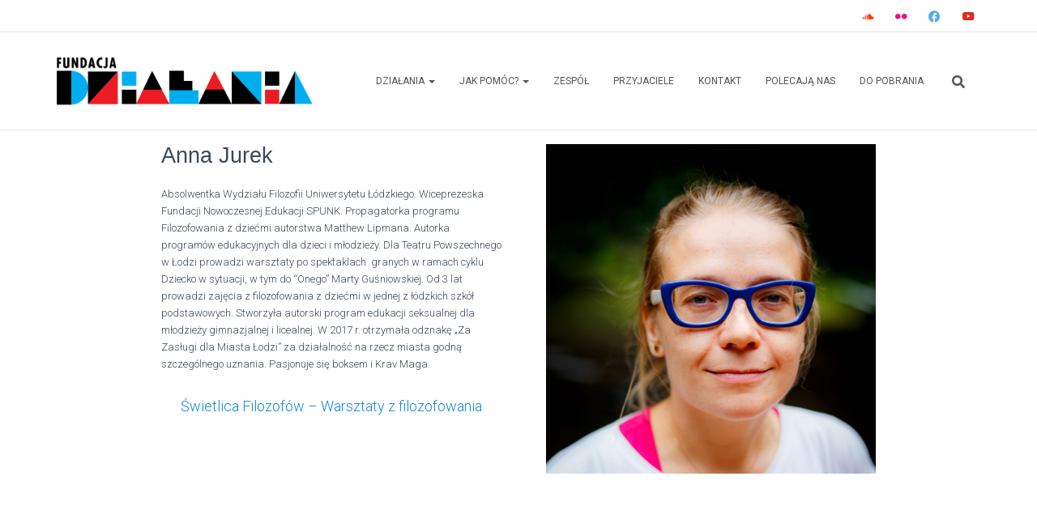

--- FILE ---
content_type: text/html; charset=UTF-8
request_url: https://fundacjadzialania.pl/artysci/anna-jurek/
body_size: 15558
content:
<!DOCTYPE html>
<html lang="pl-PL">

<head>
	<meta charset='UTF-8'>
	<meta name="viewport" content="width=device-width, initial-scale=1">
	<link rel="profile" href="https://gmpg.org/xfn/11">
		<title>Anna Jurek &#8211; Fundacja Działania</title>
		    <!-- PVC Template -->
    <script type="text/template" id="pvc-stats-view-template">
    <i class="pvc-stats-icon medium" aria-hidden="true"><svg aria-hidden="true" focusable="false" data-prefix="far" data-icon="chart-bar" role="img" xmlns="http://www.w3.org/2000/svg" viewBox="0 0 512 512" class="svg-inline--fa fa-chart-bar fa-w-16 fa-2x"><path fill="currentColor" d="M396.8 352h22.4c6.4 0 12.8-6.4 12.8-12.8V108.8c0-6.4-6.4-12.8-12.8-12.8h-22.4c-6.4 0-12.8 6.4-12.8 12.8v230.4c0 6.4 6.4 12.8 12.8 12.8zm-192 0h22.4c6.4 0 12.8-6.4 12.8-12.8V140.8c0-6.4-6.4-12.8-12.8-12.8h-22.4c-6.4 0-12.8 6.4-12.8 12.8v198.4c0 6.4 6.4 12.8 12.8 12.8zm96 0h22.4c6.4 0 12.8-6.4 12.8-12.8V204.8c0-6.4-6.4-12.8-12.8-12.8h-22.4c-6.4 0-12.8 6.4-12.8 12.8v134.4c0 6.4 6.4 12.8 12.8 12.8zM496 400H48V80c0-8.84-7.16-16-16-16H16C7.16 64 0 71.16 0 80v336c0 17.67 14.33 32 32 32h464c8.84 0 16-7.16 16-16v-16c0-8.84-7.16-16-16-16zm-387.2-48h22.4c6.4 0 12.8-6.4 12.8-12.8v-70.4c0-6.4-6.4-12.8-12.8-12.8h-22.4c-6.4 0-12.8 6.4-12.8 12.8v70.4c0 6.4 6.4 12.8 12.8 12.8z" class=""></path></svg></i> 
	 <%= total_view %> total views	<% if ( today_view > 0 ) { %>
		<span class="views_today">,  <%= today_view %> views today</span>
	<% } %>
	</span>
	</script>
		    <meta name='robots' content='max-image-preview:large' />
<link rel='dns-prefetch' href='//maxcdn.bootstrapcdn.com' />
<link rel='dns-prefetch' href='//fonts.googleapis.com' />
<link rel="alternate" type="application/rss+xml" title="Fundacja Działania &raquo; Kanał z wpisami" href="https://fundacjadzialania.pl/feed/" />
<link rel="alternate" type="application/rss+xml" title="Fundacja Działania &raquo; Kanał z komentarzami" href="https://fundacjadzialania.pl/comments/feed/" />
<script type="text/javascript">
/* <![CDATA[ */
window._wpemojiSettings = {"baseUrl":"https:\/\/s.w.org\/images\/core\/emoji\/15.0.3\/72x72\/","ext":".png","svgUrl":"https:\/\/s.w.org\/images\/core\/emoji\/15.0.3\/svg\/","svgExt":".svg","source":{"concatemoji":"https:\/\/fundacjadzialania.pl\/wp-includes\/js\/wp-emoji-release.min.js?ver=fcfbe429bb0ed910e74b42a44fabddde"}};
/*! This file is auto-generated */
!function(i,n){var o,s,e;function c(e){try{var t={supportTests:e,timestamp:(new Date).valueOf()};sessionStorage.setItem(o,JSON.stringify(t))}catch(e){}}function p(e,t,n){e.clearRect(0,0,e.canvas.width,e.canvas.height),e.fillText(t,0,0);var t=new Uint32Array(e.getImageData(0,0,e.canvas.width,e.canvas.height).data),r=(e.clearRect(0,0,e.canvas.width,e.canvas.height),e.fillText(n,0,0),new Uint32Array(e.getImageData(0,0,e.canvas.width,e.canvas.height).data));return t.every(function(e,t){return e===r[t]})}function u(e,t,n){switch(t){case"flag":return n(e,"\ud83c\udff3\ufe0f\u200d\u26a7\ufe0f","\ud83c\udff3\ufe0f\u200b\u26a7\ufe0f")?!1:!n(e,"\ud83c\uddfa\ud83c\uddf3","\ud83c\uddfa\u200b\ud83c\uddf3")&&!n(e,"\ud83c\udff4\udb40\udc67\udb40\udc62\udb40\udc65\udb40\udc6e\udb40\udc67\udb40\udc7f","\ud83c\udff4\u200b\udb40\udc67\u200b\udb40\udc62\u200b\udb40\udc65\u200b\udb40\udc6e\u200b\udb40\udc67\u200b\udb40\udc7f");case"emoji":return!n(e,"\ud83d\udc26\u200d\u2b1b","\ud83d\udc26\u200b\u2b1b")}return!1}function f(e,t,n){var r="undefined"!=typeof WorkerGlobalScope&&self instanceof WorkerGlobalScope?new OffscreenCanvas(300,150):i.createElement("canvas"),a=r.getContext("2d",{willReadFrequently:!0}),o=(a.textBaseline="top",a.font="600 32px Arial",{});return e.forEach(function(e){o[e]=t(a,e,n)}),o}function t(e){var t=i.createElement("script");t.src=e,t.defer=!0,i.head.appendChild(t)}"undefined"!=typeof Promise&&(o="wpEmojiSettingsSupports",s=["flag","emoji"],n.supports={everything:!0,everythingExceptFlag:!0},e=new Promise(function(e){i.addEventListener("DOMContentLoaded",e,{once:!0})}),new Promise(function(t){var n=function(){try{var e=JSON.parse(sessionStorage.getItem(o));if("object"==typeof e&&"number"==typeof e.timestamp&&(new Date).valueOf()<e.timestamp+604800&&"object"==typeof e.supportTests)return e.supportTests}catch(e){}return null}();if(!n){if("undefined"!=typeof Worker&&"undefined"!=typeof OffscreenCanvas&&"undefined"!=typeof URL&&URL.createObjectURL&&"undefined"!=typeof Blob)try{var e="postMessage("+f.toString()+"("+[JSON.stringify(s),u.toString(),p.toString()].join(",")+"));",r=new Blob([e],{type:"text/javascript"}),a=new Worker(URL.createObjectURL(r),{name:"wpTestEmojiSupports"});return void(a.onmessage=function(e){c(n=e.data),a.terminate(),t(n)})}catch(e){}c(n=f(s,u,p))}t(n)}).then(function(e){for(var t in e)n.supports[t]=e[t],n.supports.everything=n.supports.everything&&n.supports[t],"flag"!==t&&(n.supports.everythingExceptFlag=n.supports.everythingExceptFlag&&n.supports[t]);n.supports.everythingExceptFlag=n.supports.everythingExceptFlag&&!n.supports.flag,n.DOMReady=!1,n.readyCallback=function(){n.DOMReady=!0}}).then(function(){return e}).then(function(){var e;n.supports.everything||(n.readyCallback(),(e=n.source||{}).concatemoji?t(e.concatemoji):e.wpemoji&&e.twemoji&&(t(e.twemoji),t(e.wpemoji)))}))}((window,document),window._wpemojiSettings);
/* ]]> */
</script>
<link rel='stylesheet' id='smls-frontend-style-css' href='https://fundacjadzialania.pl/wp-content/plugins/smart-logo-showcase-lite/css/smls-frontend-style.css?ver=1.1.9' type='text/css' media='all' />
<link rel='stylesheet' id='smls-block-editor-css' href='https://fundacjadzialania.pl/wp-content/plugins/smart-logo-showcase-lite/inc/smls-block/smls-block.css?ver=1.1.9' type='text/css' media='all' />
<style id='wp-emoji-styles-inline-css' type='text/css'>

	img.wp-smiley, img.emoji {
		display: inline !important;
		border: none !important;
		box-shadow: none !important;
		height: 1em !important;
		width: 1em !important;
		margin: 0 0.07em !important;
		vertical-align: -0.1em !important;
		background: none !important;
		padding: 0 !important;
	}
</style>
<link rel='stylesheet' id='wp-block-library-css' href='https://fundacjadzialania.pl/wp-includes/css/dist/block-library/style.min.css?ver=fcfbe429bb0ed910e74b42a44fabddde' type='text/css' media='all' />
<link rel='stylesheet' id='wpzoom-social-icons-block-style-css' href='https://fundacjadzialania.pl/wp-content/plugins/social-icons-widget-by-wpzoom/block/dist/style-wpzoom-social-icons.css?ver=4.2.18' type='text/css' media='all' />
<style id='pdfemb-pdf-embedder-viewer-style-inline-css' type='text/css'>
.wp-block-pdfemb-pdf-embedder-viewer{max-width:none}

</style>
<link rel='stylesheet' id='otter-advanced-columns-style-css' href='https://fundacjadzialania.pl/wp-content/plugins/otter-blocks/build/blocks/advanced-columns/style.css?ver=378a78b5f8d12a656425' type='text/css' media='all' />
<style id='otter-button-group-style-inline-css' type='text/css'>
.wp-block-themeisle-blocks-button-group{display:flex;flex-wrap:wrap}.wp-block-themeisle-blocks-button-group.collapse-desktop{flex-direction:column}.wp-block-themeisle-blocks-button-group.align-left-desktop,.wp-block-themeisle-blocks-button-group.align-left{justify-content:flex-start}.wp-block-themeisle-blocks-button-group.align-left-desktop.collapse-desktop,.wp-block-themeisle-blocks-button-group.align-left.collapse-desktop{align-items:start}.wp-block-themeisle-blocks-button-group.align-center-desktop,.wp-block-themeisle-blocks-button-group.align-center{justify-content:center}.wp-block-themeisle-blocks-button-group.align-center-desktop.collapse-desktop,.wp-block-themeisle-blocks-button-group.align-center.collapse-desktop{align-items:center}.wp-block-themeisle-blocks-button-group.align-right-desktop,.wp-block-themeisle-blocks-button-group.align-right{justify-content:flex-end}.wp-block-themeisle-blocks-button-group.align-right-desktop.collapse-desktop,.wp-block-themeisle-blocks-button-group.align-right.collapse-desktop{align-items:end}.wp-block-themeisle-blocks-button-group.align-full-desktop .wp-block-button{flex:1;margin:unset}.wp-block-themeisle-blocks-button-group.align-full-desktop .wp-block-button .wp-block-button__link{width:100%}@media(max-width: 960px){.wp-block-themeisle-blocks-button-group{flex-wrap:wrap}.wp-block-themeisle-blocks-button-group.collapse-tablet{flex-direction:column}.wp-block-themeisle-blocks-button-group.align-left-tablet{justify-content:flex-start}.wp-block-themeisle-blocks-button-group.align-left-tablet .wp-block-button{flex:unset}.wp-block-themeisle-blocks-button-group.align-left-tablet.collapse-tablet{align-items:start}.wp-block-themeisle-blocks-button-group.align-center-tablet{justify-content:center}.wp-block-themeisle-blocks-button-group.align-center-tablet .wp-block-button{flex:unset}.wp-block-themeisle-blocks-button-group.align-center-tablet.collapse-tablet{align-items:center}.wp-block-themeisle-blocks-button-group.align-right-tablet{justify-content:flex-end}.wp-block-themeisle-blocks-button-group.align-right-tablet .wp-block-button{flex:unset}.wp-block-themeisle-blocks-button-group.align-right-tablet.collapse-tablet{align-items:end}.wp-block-themeisle-blocks-button-group.align-full-tablet .wp-block-button{flex:1;margin:unset}.wp-block-themeisle-blocks-button-group.align-full-tablet .wp-block-button .wp-block-button__link{width:100%}}@media(max-width: 600px){.wp-block-themeisle-blocks-button-group{flex-wrap:wrap}.wp-block-themeisle-blocks-button-group.collapse-mobile{flex-direction:column}.wp-block-themeisle-blocks-button-group.align-left-mobile{justify-content:flex-start}.wp-block-themeisle-blocks-button-group.align-left-mobile .wp-block-button{flex:unset}.wp-block-themeisle-blocks-button-group.align-left-mobile.collapse-mobile{align-items:start}.wp-block-themeisle-blocks-button-group.align-center-mobile{justify-content:center}.wp-block-themeisle-blocks-button-group.align-center-mobile .wp-block-button{flex:unset}.wp-block-themeisle-blocks-button-group.align-center-mobile.collapse-mobile{align-items:center}.wp-block-themeisle-blocks-button-group.align-right-mobile{justify-content:flex-end}.wp-block-themeisle-blocks-button-group.align-right-mobile .wp-block-button{flex:unset}.wp-block-themeisle-blocks-button-group.align-right-mobile.collapse-mobile{align-items:end}.wp-block-themeisle-blocks-button-group.align-full-mobile .wp-block-button{flex:1;margin:unset}.wp-block-themeisle-blocks-button-group.align-full-mobile .wp-block-button .wp-block-button__link{width:100%}}.wp-block-themeisle-blocks-button-group{--padding: 15px 30px;--padding-tablet: var(--padding);--padding-mobile: var(--padding-tablet);--font-size: var( --btnfs, var(--bodyfontsize, 15px) );--spacing: 20px;gap:var(--spacing)}.wp-block-themeisle-blocks-button-group .wp-block-themeisle-blocks-button{display:flex;justify-content:center;align-items:center}.wp-block-themeisle-blocks-button-group .wp-block-themeisle-blocks-button:is(.wp-block-button) :is(div,span,a).wp-block-button__link{padding:var(--padding);font-size:var(--font-size)}@media(min-width: 600px)and (max-width: 960px){.wp-block-themeisle-blocks-button-group .wp-block-themeisle-blocks-button:is(.wp-block-button) :is(div,span,a).wp-block-button__link{padding:var(--padding-tablet)}}@media(max-width: 600px){.wp-block-themeisle-blocks-button-group .wp-block-themeisle-blocks-button:is(.wp-block-button) :is(div,span,a).wp-block-button__link{padding:var(--padding-mobile)}}.wp-block-themeisle-blocks-button-group .wp-block-themeisle-blocks-button.wp-block-button:is(.is-style-plain,.is-style-outline) :is(.wp-block-button__link,.wp-block-button__link:hover){background:rgba(0,0,0,0)}.wp-block-themeisle-blocks-button-group .wp-block-themeisle-blocks-button.wp-block-button:is(.is-style-plain) :is(.wp-block-button__link,.wp-block-button__link:hover){border-width:0px;padding:0px;box-shadow:unset}.wp-block-themeisle-blocks-button-group .wp-block-themeisle-blocks-button svg{fill:currentColor;display:inline-block;width:16px}.wp-block-themeisle-blocks-button-group .wp-block-themeisle-blocks-button svg.margin-left{margin-left:10px}.wp-block-themeisle-blocks-button-group .wp-block-themeisle-blocks-button svg.margin-right{margin-right:10px}.wp-block-themeisle-blocks-button-group .wp-block-themeisle-blocks-button svg path{transition:none}.wp-block-themeisle-blocks-button-group .wp-block-themeisle-blocks-button i.margin-left{margin-left:10px}.wp-block-themeisle-blocks-button-group .wp-block-themeisle-blocks-button i.margin-right{margin-right:10px}/*# sourceMappingURL=style.css.map */

</style>
<style id='classic-theme-styles-inline-css' type='text/css'>
/*! This file is auto-generated */
.wp-block-button__link{color:#fff;background-color:#32373c;border-radius:9999px;box-shadow:none;text-decoration:none;padding:calc(.667em + 2px) calc(1.333em + 2px);font-size:1.125em}.wp-block-file__button{background:#32373c;color:#fff;text-decoration:none}
</style>
<style id='global-styles-inline-css' type='text/css'>
:root{--wp--preset--aspect-ratio--square: 1;--wp--preset--aspect-ratio--4-3: 4/3;--wp--preset--aspect-ratio--3-4: 3/4;--wp--preset--aspect-ratio--3-2: 3/2;--wp--preset--aspect-ratio--2-3: 2/3;--wp--preset--aspect-ratio--16-9: 16/9;--wp--preset--aspect-ratio--9-16: 9/16;--wp--preset--color--black: #000000;--wp--preset--color--cyan-bluish-gray: #abb8c3;--wp--preset--color--white: #ffffff;--wp--preset--color--pale-pink: #f78da7;--wp--preset--color--vivid-red: #cf2e2e;--wp--preset--color--luminous-vivid-orange: #ff6900;--wp--preset--color--luminous-vivid-amber: #fcb900;--wp--preset--color--light-green-cyan: #7bdcb5;--wp--preset--color--vivid-green-cyan: #00d084;--wp--preset--color--pale-cyan-blue: #8ed1fc;--wp--preset--color--vivid-cyan-blue: #0693e3;--wp--preset--color--vivid-purple: #9b51e0;--wp--preset--color--accent: #1188d8;--wp--preset--color--background-color: #E5E5E5;--wp--preset--color--header-gradient: #1e73be;--wp--preset--gradient--vivid-cyan-blue-to-vivid-purple: linear-gradient(135deg,rgba(6,147,227,1) 0%,rgb(155,81,224) 100%);--wp--preset--gradient--light-green-cyan-to-vivid-green-cyan: linear-gradient(135deg,rgb(122,220,180) 0%,rgb(0,208,130) 100%);--wp--preset--gradient--luminous-vivid-amber-to-luminous-vivid-orange: linear-gradient(135deg,rgba(252,185,0,1) 0%,rgba(255,105,0,1) 100%);--wp--preset--gradient--luminous-vivid-orange-to-vivid-red: linear-gradient(135deg,rgba(255,105,0,1) 0%,rgb(207,46,46) 100%);--wp--preset--gradient--very-light-gray-to-cyan-bluish-gray: linear-gradient(135deg,rgb(238,238,238) 0%,rgb(169,184,195) 100%);--wp--preset--gradient--cool-to-warm-spectrum: linear-gradient(135deg,rgb(74,234,220) 0%,rgb(151,120,209) 20%,rgb(207,42,186) 40%,rgb(238,44,130) 60%,rgb(251,105,98) 80%,rgb(254,248,76) 100%);--wp--preset--gradient--blush-light-purple: linear-gradient(135deg,rgb(255,206,236) 0%,rgb(152,150,240) 100%);--wp--preset--gradient--blush-bordeaux: linear-gradient(135deg,rgb(254,205,165) 0%,rgb(254,45,45) 50%,rgb(107,0,62) 100%);--wp--preset--gradient--luminous-dusk: linear-gradient(135deg,rgb(255,203,112) 0%,rgb(199,81,192) 50%,rgb(65,88,208) 100%);--wp--preset--gradient--pale-ocean: linear-gradient(135deg,rgb(255,245,203) 0%,rgb(182,227,212) 50%,rgb(51,167,181) 100%);--wp--preset--gradient--electric-grass: linear-gradient(135deg,rgb(202,248,128) 0%,rgb(113,206,126) 100%);--wp--preset--gradient--midnight: linear-gradient(135deg,rgb(2,3,129) 0%,rgb(40,116,252) 100%);--wp--preset--font-size--small: 13px;--wp--preset--font-size--medium: 20px;--wp--preset--font-size--large: 36px;--wp--preset--font-size--x-large: 42px;--wp--preset--spacing--20: 0.44rem;--wp--preset--spacing--30: 0.67rem;--wp--preset--spacing--40: 1rem;--wp--preset--spacing--50: 1.5rem;--wp--preset--spacing--60: 2.25rem;--wp--preset--spacing--70: 3.38rem;--wp--preset--spacing--80: 5.06rem;--wp--preset--shadow--natural: 6px 6px 9px rgba(0, 0, 0, 0.2);--wp--preset--shadow--deep: 12px 12px 50px rgba(0, 0, 0, 0.4);--wp--preset--shadow--sharp: 6px 6px 0px rgba(0, 0, 0, 0.2);--wp--preset--shadow--outlined: 6px 6px 0px -3px rgba(255, 255, 255, 1), 6px 6px rgba(0, 0, 0, 1);--wp--preset--shadow--crisp: 6px 6px 0px rgba(0, 0, 0, 1);}:where(.is-layout-flex){gap: 0.5em;}:where(.is-layout-grid){gap: 0.5em;}body .is-layout-flex{display: flex;}.is-layout-flex{flex-wrap: wrap;align-items: center;}.is-layout-flex > :is(*, div){margin: 0;}body .is-layout-grid{display: grid;}.is-layout-grid > :is(*, div){margin: 0;}:where(.wp-block-columns.is-layout-flex){gap: 2em;}:where(.wp-block-columns.is-layout-grid){gap: 2em;}:where(.wp-block-post-template.is-layout-flex){gap: 1.25em;}:where(.wp-block-post-template.is-layout-grid){gap: 1.25em;}.has-black-color{color: var(--wp--preset--color--black) !important;}.has-cyan-bluish-gray-color{color: var(--wp--preset--color--cyan-bluish-gray) !important;}.has-white-color{color: var(--wp--preset--color--white) !important;}.has-pale-pink-color{color: var(--wp--preset--color--pale-pink) !important;}.has-vivid-red-color{color: var(--wp--preset--color--vivid-red) !important;}.has-luminous-vivid-orange-color{color: var(--wp--preset--color--luminous-vivid-orange) !important;}.has-luminous-vivid-amber-color{color: var(--wp--preset--color--luminous-vivid-amber) !important;}.has-light-green-cyan-color{color: var(--wp--preset--color--light-green-cyan) !important;}.has-vivid-green-cyan-color{color: var(--wp--preset--color--vivid-green-cyan) !important;}.has-pale-cyan-blue-color{color: var(--wp--preset--color--pale-cyan-blue) !important;}.has-vivid-cyan-blue-color{color: var(--wp--preset--color--vivid-cyan-blue) !important;}.has-vivid-purple-color{color: var(--wp--preset--color--vivid-purple) !important;}.has-black-background-color{background-color: var(--wp--preset--color--black) !important;}.has-cyan-bluish-gray-background-color{background-color: var(--wp--preset--color--cyan-bluish-gray) !important;}.has-white-background-color{background-color: var(--wp--preset--color--white) !important;}.has-pale-pink-background-color{background-color: var(--wp--preset--color--pale-pink) !important;}.has-vivid-red-background-color{background-color: var(--wp--preset--color--vivid-red) !important;}.has-luminous-vivid-orange-background-color{background-color: var(--wp--preset--color--luminous-vivid-orange) !important;}.has-luminous-vivid-amber-background-color{background-color: var(--wp--preset--color--luminous-vivid-amber) !important;}.has-light-green-cyan-background-color{background-color: var(--wp--preset--color--light-green-cyan) !important;}.has-vivid-green-cyan-background-color{background-color: var(--wp--preset--color--vivid-green-cyan) !important;}.has-pale-cyan-blue-background-color{background-color: var(--wp--preset--color--pale-cyan-blue) !important;}.has-vivid-cyan-blue-background-color{background-color: var(--wp--preset--color--vivid-cyan-blue) !important;}.has-vivid-purple-background-color{background-color: var(--wp--preset--color--vivid-purple) !important;}.has-black-border-color{border-color: var(--wp--preset--color--black) !important;}.has-cyan-bluish-gray-border-color{border-color: var(--wp--preset--color--cyan-bluish-gray) !important;}.has-white-border-color{border-color: var(--wp--preset--color--white) !important;}.has-pale-pink-border-color{border-color: var(--wp--preset--color--pale-pink) !important;}.has-vivid-red-border-color{border-color: var(--wp--preset--color--vivid-red) !important;}.has-luminous-vivid-orange-border-color{border-color: var(--wp--preset--color--luminous-vivid-orange) !important;}.has-luminous-vivid-amber-border-color{border-color: var(--wp--preset--color--luminous-vivid-amber) !important;}.has-light-green-cyan-border-color{border-color: var(--wp--preset--color--light-green-cyan) !important;}.has-vivid-green-cyan-border-color{border-color: var(--wp--preset--color--vivid-green-cyan) !important;}.has-pale-cyan-blue-border-color{border-color: var(--wp--preset--color--pale-cyan-blue) !important;}.has-vivid-cyan-blue-border-color{border-color: var(--wp--preset--color--vivid-cyan-blue) !important;}.has-vivid-purple-border-color{border-color: var(--wp--preset--color--vivid-purple) !important;}.has-vivid-cyan-blue-to-vivid-purple-gradient-background{background: var(--wp--preset--gradient--vivid-cyan-blue-to-vivid-purple) !important;}.has-light-green-cyan-to-vivid-green-cyan-gradient-background{background: var(--wp--preset--gradient--light-green-cyan-to-vivid-green-cyan) !important;}.has-luminous-vivid-amber-to-luminous-vivid-orange-gradient-background{background: var(--wp--preset--gradient--luminous-vivid-amber-to-luminous-vivid-orange) !important;}.has-luminous-vivid-orange-to-vivid-red-gradient-background{background: var(--wp--preset--gradient--luminous-vivid-orange-to-vivid-red) !important;}.has-very-light-gray-to-cyan-bluish-gray-gradient-background{background: var(--wp--preset--gradient--very-light-gray-to-cyan-bluish-gray) !important;}.has-cool-to-warm-spectrum-gradient-background{background: var(--wp--preset--gradient--cool-to-warm-spectrum) !important;}.has-blush-light-purple-gradient-background{background: var(--wp--preset--gradient--blush-light-purple) !important;}.has-blush-bordeaux-gradient-background{background: var(--wp--preset--gradient--blush-bordeaux) !important;}.has-luminous-dusk-gradient-background{background: var(--wp--preset--gradient--luminous-dusk) !important;}.has-pale-ocean-gradient-background{background: var(--wp--preset--gradient--pale-ocean) !important;}.has-electric-grass-gradient-background{background: var(--wp--preset--gradient--electric-grass) !important;}.has-midnight-gradient-background{background: var(--wp--preset--gradient--midnight) !important;}.has-small-font-size{font-size: var(--wp--preset--font-size--small) !important;}.has-medium-font-size{font-size: var(--wp--preset--font-size--medium) !important;}.has-large-font-size{font-size: var(--wp--preset--font-size--large) !important;}.has-x-large-font-size{font-size: var(--wp--preset--font-size--x-large) !important;}
:where(.wp-block-post-template.is-layout-flex){gap: 1.25em;}:where(.wp-block-post-template.is-layout-grid){gap: 1.25em;}
:where(.wp-block-columns.is-layout-flex){gap: 2em;}:where(.wp-block-columns.is-layout-grid){gap: 2em;}
:root :where(.wp-block-pullquote){font-size: 1.5em;line-height: 1.6;}
</style>
<link rel='stylesheet' id='a3-pvc-style-css' href='https://fundacjadzialania.pl/wp-content/plugins/page-views-count/assets/css/style.min.css?ver=2.8.4' type='text/css' media='all' />
<link rel='stylesheet' id='sfwa_cdn_fontawesome-css' href='https://maxcdn.bootstrapcdn.com/font-awesome/4.7.0/css/font-awesome.min.css?ver=2.0.8' type='text/css' media='all' />
<link rel='stylesheet' id='sfwa_style-css' href='https://fundacjadzialania.pl/wp-content/plugins/podamibe-simple-footer-widget-area/assets/css/sfwa.css?ver=2.0.8' type='text/css' media='all' />
<link rel='stylesheet' id='smls-fontawesome-style-css' href='https://fundacjadzialania.pl/wp-content/plugins/smart-logo-showcase-lite/css/font-awesome.min.css?ver=1.1.9' type='text/css' media='all' />
<link rel='stylesheet' id='smls-google-fonts-sans-css' href='https://fonts.googleapis.com/css?family=Open+Sans%3A400%2C300%2C600%2C700%2C800&#038;ver=6.6' type='text/css' media='all' />
<link rel='stylesheet' id='smls-google-fonts-roboto-css' href='https://fonts.googleapis.com/css?family=Roboto%3A400%2C300italic%2C400italic%2C500%2C500italic%2C700%2C700italic%2C900italic%2C900&#038;ver=6.6' type='text/css' media='all' />
<link rel='stylesheet' id='smls-google-fonts-lato-css' href='https://fonts.googleapis.com/css?family=Lato%3A400%2C300italic%2C400italic%2C700%2C700italic%2C900italic%2C900&#038;ver=6.6' type='text/css' media='all' />
<link rel='stylesheet' id='smls-google-fonts-montserrat-css' href='https://fonts.googleapis.com/css?family=Montserrat%3A400%2C700&#038;ver=6.6' type='text/css' media='all' />
<link rel='stylesheet' id='smls-google-fonts-merriweather-css' href='https://fonts.googleapis.com/css?family=Merriweather+Sans%3A300%2C400%2C700%2C800+Sans%3A300%2C400%2C700&#038;ver=6.6' type='text/css' media='all' />
<link rel='stylesheet' id='smls-google-fonts-droid-css' href='https://fonts.googleapis.com/css?family=Droid+Sans%3A400%2C700&#038;ver=6.6' type='text/css' media='all' />
<link rel='stylesheet' id='smls-google-fonts-oxygen-css' href='https://fonts.googleapis.com/css?family=Oxygen%3A300%2C400%2C700&#038;ver=6.6' type='text/css' media='all' />
<link rel='stylesheet' id='smls-google-fonts-raleway-css' href='https://fonts.googleapis.com/css?family=Raleway%3A100%2C200%2C300%2C400%2C500%2C600%2C700%2C800%2C900&#038;ver=6.6' type='text/css' media='all' />
<link rel='stylesheet' id='smls-owl-style-css' href='https://fundacjadzialania.pl/wp-content/plugins/smart-logo-showcase-lite/css/owl.carousel.css?ver=1.1.9' type='text/css' media='all' />
<link rel='stylesheet' id='smls-tooltip-style-css' href='https://fundacjadzialania.pl/wp-content/plugins/smart-logo-showcase-lite/css/tooltipster.bundle.css?ver=1.1.9' type='text/css' media='all' />
<link rel='stylesheet' id='smls-responsive-style-css' href='https://fundacjadzialania.pl/wp-content/plugins/smart-logo-showcase-lite/css/smls-responsive.css?ver=1.1.9' type='text/css' media='all' />
<link rel='stylesheet' id='smls-popup-style-css' href='https://fundacjadzialania.pl/wp-content/plugins/smart-logo-showcase-lite/css/popup-contact.css?ver=1.1.9' type='text/css' media='all' />
<link rel='stylesheet' id='hestia-clients-bar-css' href='https://fundacjadzialania.pl/wp-content/plugins/themeisle-companion/obfx_modules/companion-legacy/assets/css/hestia/clients-bar.css?ver=fcfbe429bb0ed910e74b42a44fabddde' type='text/css' media='all' />
<link rel='stylesheet' id='bootstrap-css' href='https://fundacjadzialania.pl/wp-content/themes/hestia/assets/bootstrap/css/bootstrap.min.css?ver=1.0.2' type='text/css' media='all' />
<link rel='stylesheet' id='hestia-font-sizes-css' href='https://fundacjadzialania.pl/wp-content/themes/hestia/assets/css/font-sizes.min.css?ver=3.1.9' type='text/css' media='all' />
<link rel='stylesheet' id='hestia_style-css' href='https://fundacjadzialania.pl/wp-content/themes/hestia/style.min.css?ver=3.1.9' type='text/css' media='all' />
<style id='hestia_style-inline-css' type='text/css'>
div.wpforms-container-full .wpforms-form div.wpforms-field input.wpforms-error{border:none}div.wpforms-container .wpforms-form input[type=date],div.wpforms-container .wpforms-form input[type=datetime],div.wpforms-container .wpforms-form input[type=datetime-local],div.wpforms-container .wpforms-form input[type=email],div.wpforms-container .wpforms-form input[type=month],div.wpforms-container .wpforms-form input[type=number],div.wpforms-container .wpforms-form input[type=password],div.wpforms-container .wpforms-form input[type=range],div.wpforms-container .wpforms-form input[type=search],div.wpforms-container .wpforms-form input[type=tel],div.wpforms-container .wpforms-form input[type=text],div.wpforms-container .wpforms-form input[type=time],div.wpforms-container .wpforms-form input[type=url],div.wpforms-container .wpforms-form input[type=week],div.wpforms-container .wpforms-form select,div.wpforms-container .wpforms-form textarea,.nf-form-cont input:not([type=button]),div.wpforms-container .wpforms-form .form-group.is-focused .form-control{box-shadow:none}div.wpforms-container .wpforms-form input[type=date],div.wpforms-container .wpforms-form input[type=datetime],div.wpforms-container .wpforms-form input[type=datetime-local],div.wpforms-container .wpforms-form input[type=email],div.wpforms-container .wpforms-form input[type=month],div.wpforms-container .wpforms-form input[type=number],div.wpforms-container .wpforms-form input[type=password],div.wpforms-container .wpforms-form input[type=range],div.wpforms-container .wpforms-form input[type=search],div.wpforms-container .wpforms-form input[type=tel],div.wpforms-container .wpforms-form input[type=text],div.wpforms-container .wpforms-form input[type=time],div.wpforms-container .wpforms-form input[type=url],div.wpforms-container .wpforms-form input[type=week],div.wpforms-container .wpforms-form select,div.wpforms-container .wpforms-form textarea,.nf-form-cont input:not([type=button]){background-image:linear-gradient(#9c27b0,#9c27b0),linear-gradient(#d2d2d2,#d2d2d2);float:none;border:0;border-radius:0;background-color:transparent;background-repeat:no-repeat;background-position:center bottom,center calc(100% - 1px);background-size:0 2px,100% 1px;font-weight:400;transition:background 0s ease-out}div.wpforms-container .wpforms-form .form-group.is-focused .form-control{outline:none;background-size:100% 2px,100% 1px;transition-duration:0.3s}div.wpforms-container .wpforms-form input[type=date].form-control,div.wpforms-container .wpforms-form input[type=datetime].form-control,div.wpforms-container .wpforms-form input[type=datetime-local].form-control,div.wpforms-container .wpforms-form input[type=email].form-control,div.wpforms-container .wpforms-form input[type=month].form-control,div.wpforms-container .wpforms-form input[type=number].form-control,div.wpforms-container .wpforms-form input[type=password].form-control,div.wpforms-container .wpforms-form input[type=range].form-control,div.wpforms-container .wpforms-form input[type=search].form-control,div.wpforms-container .wpforms-form input[type=tel].form-control,div.wpforms-container .wpforms-form input[type=text].form-control,div.wpforms-container .wpforms-form input[type=time].form-control,div.wpforms-container .wpforms-form input[type=url].form-control,div.wpforms-container .wpforms-form input[type=week].form-control,div.wpforms-container .wpforms-form select.form-control,div.wpforms-container .wpforms-form textarea.form-control{border:none;padding:7px 0;font-size:14px}div.wpforms-container .wpforms-form .wpforms-field-select select{border-radius:3px}div.wpforms-container .wpforms-form .wpforms-field-number input[type=number]{background-image:none;border-radius:3px}div.wpforms-container .wpforms-form button[type=submit].wpforms-submit,div.wpforms-container .wpforms-form button[type=submit].wpforms-submit:hover{color:#fff;border:none}.home div.wpforms-container-full .wpforms-form{margin-left:15px;margin-right:15px}div.wpforms-container-full .wpforms-form .wpforms-field{padding:0 0 24px 0 !important}div.wpforms-container-full .wpforms-form .wpforms-submit-container{text-align:right}div.wpforms-container-full .wpforms-form .wpforms-submit-container button{text-transform:uppercase}div.wpforms-container-full .wpforms-form textarea{border:none !important}div.wpforms-container-full .wpforms-form textarea:focus{border-width:0 !important}.home div.wpforms-container .wpforms-form textarea{background-image:linear-gradient(#9c27b0,#9c27b0),linear-gradient(#d2d2d2,#d2d2d2);background-color:transparent;background-repeat:no-repeat;background-position:center bottom,center calc(100% - 1px);background-size:0 2px,100% 1px}@media only screen and(max-width:768px){.wpforms-container-full .wpforms-form .wpforms-one-half,.wpforms-container-full .wpforms-form button{width:100% !important;margin-left:0 !important}.wpforms-container-full .wpforms-form .wpforms-submit-container{text-align:center}}div.wpforms-container .wpforms-form input:focus,div.wpforms-container .wpforms-form select:focus{border:none}
.hestia-top-bar,.hestia-top-bar .widget.widget_shopping_cart .cart_list{background-color:#363537}.hestia-top-bar .widget .label-floating input[type=search]:-webkit-autofill{-webkit-box-shadow:inset 0 0 0 9999px #363537}.hestia-top-bar,.hestia-top-bar .widget .label-floating input[type=search],.hestia-top-bar .widget.widget_search form.form-group:before,.hestia-top-bar .widget.widget_product_search form.form-group:before,.hestia-top-bar .widget.widget_shopping_cart:before{color:#fff}.hestia-top-bar .widget .label-floating input[type=search]{-webkit-text-fill-color:#fff !important}.hestia-top-bar div.widget.widget_shopping_cart:before,.hestia-top-bar .widget.widget_product_search form.form-group:before,.hestia-top-bar .widget.widget_search form.form-group:before{background-color:#fff}.hestia-top-bar a,.hestia-top-bar .top-bar-nav li a{color:#fff}.hestia-top-bar ul li a[href*="mailto:"]:before,.hestia-top-bar ul li a[href*="tel:"]:before{background-color:#fff}.hestia-top-bar a:hover,.hestia-top-bar .top-bar-nav li a:hover{color:#eee}.hestia-top-bar ul li:hover a[href*="mailto:"]:before,.hestia-top-bar ul li:hover a[href*="tel:"]:before{background-color:#eee}
a,.navbar .dropdown-menu li:hover>a,.navbar .dropdown-menu li:focus>a,.navbar .dropdown-menu li:active>a,.navbar .navbar-nav>li .dropdown-menu li:hover>a,body:not(.home) .navbar-default .navbar-nav>.active:not(.btn)>a,body:not(.home) .navbar-default .navbar-nav>.active:not(.btn)>a:hover,body:not(.home) .navbar-default .navbar-nav>.active:not(.btn)>a:focus,a:hover,.card-blog a.moretag:hover,.card-blog a.more-link:hover,.widget a:hover,.has-text-color.has-accent-color,p.has-text-color a{color:#1188d8}.svg-text-color{fill:#1188d8}.pagination span.current,.pagination span.current:focus,.pagination span.current:hover{border-color:#1188d8}button,button:hover,.woocommerce .track_order button[type="submit"],.woocommerce .track_order button[type="submit"]:hover,div.wpforms-container .wpforms-form button[type=submit].wpforms-submit,div.wpforms-container .wpforms-form button[type=submit].wpforms-submit:hover,input[type="button"],input[type="button"]:hover,input[type="submit"],input[type="submit"]:hover,input#searchsubmit,.pagination span.current,.pagination span.current:focus,.pagination span.current:hover,.btn.btn-primary,.btn.btn-primary:link,.btn.btn-primary:hover,.btn.btn-primary:focus,.btn.btn-primary:active,.btn.btn-primary.active,.btn.btn-primary.active:focus,.btn.btn-primary.active:hover,.btn.btn-primary:active:hover,.btn.btn-primary:active:focus,.btn.btn-primary:active:hover,.hestia-sidebar-open.btn.btn-rose,.hestia-sidebar-close.btn.btn-rose,.hestia-sidebar-open.btn.btn-rose:hover,.hestia-sidebar-close.btn.btn-rose:hover,.hestia-sidebar-open.btn.btn-rose:focus,.hestia-sidebar-close.btn.btn-rose:focus,.label.label-primary,.hestia-work .portfolio-item:nth-child(6n+1) .label,.nav-cart .nav-cart-content .widget .buttons .button,.has-accent-background-color[class*="has-background"]{background-color:#1188d8}@media(max-width:768px){.navbar-default .navbar-nav>li>a:hover,.navbar-default .navbar-nav>li>a:focus,.navbar .navbar-nav .dropdown .dropdown-menu li a:hover,.navbar .navbar-nav .dropdown .dropdown-menu li a:focus,.navbar button.navbar-toggle:hover,.navbar .navbar-nav li:hover>a i{color:#1188d8}}body:not(.woocommerce-page) button:not([class^="fl-"]):not(.hestia-scroll-to-top):not(.navbar-toggle):not(.close),body:not(.woocommerce-page) .button:not([class^="fl-"]):not(hestia-scroll-to-top):not(.navbar-toggle):not(.add_to_cart_button):not(.product_type_grouped):not(.product_type_external),div.wpforms-container .wpforms-form button[type=submit].wpforms-submit,input[type="submit"],input[type="button"],.btn.btn-primary,.widget_product_search button[type="submit"],.hestia-sidebar-open.btn.btn-rose,.hestia-sidebar-close.btn.btn-rose,.everest-forms button[type=submit].everest-forms-submit-button{-webkit-box-shadow:0 2px 2px 0 rgba(17,136,216,0.14),0 3px 1px -2px rgba(17,136,216,0.2),0 1px 5px 0 rgba(17,136,216,0.12);box-shadow:0 2px 2px 0 rgba(17,136,216,0.14),0 3px 1px -2px rgba(17,136,216,0.2),0 1px 5px 0 rgba(17,136,216,0.12)}.card .header-primary,.card .content-primary,.everest-forms button[type=submit].everest-forms-submit-button{background:#1188d8}body:not(.woocommerce-page) .button:not([class^="fl-"]):not(.hestia-scroll-to-top):not(.navbar-toggle):not(.add_to_cart_button):hover,body:not(.woocommerce-page) button:not([class^="fl-"]):not(.hestia-scroll-to-top):not(.navbar-toggle):not(.close):hover,div.wpforms-container .wpforms-form button[type=submit].wpforms-submit:hover,input[type="submit"]:hover,input[type="button"]:hover,input#searchsubmit:hover,.widget_product_search button[type="submit"]:hover,.pagination span.current,.btn.btn-primary:hover,.btn.btn-primary:focus,.btn.btn-primary:active,.btn.btn-primary.active,.btn.btn-primary:active:focus,.btn.btn-primary:active:hover,.hestia-sidebar-open.btn.btn-rose:hover,.hestia-sidebar-close.btn.btn-rose:hover,.pagination span.current:hover,.everest-forms button[type=submit].everest-forms-submit-button:hover,.everest-forms button[type=submit].everest-forms-submit-button:focus,.everest-forms button[type=submit].everest-forms-submit-button:active{-webkit-box-shadow:0 14px 26px -12px rgba(17,136,216,0.42),0 4px 23px 0 rgba(0,0,0,0.12),0 8px 10px -5px rgba(17,136,216,0.2);box-shadow:0 14px 26px -12px rgba(17,136,216,0.42),0 4px 23px 0 rgba(0,0,0,0.12),0 8px 10px -5px rgba(17,136,216,0.2);color:#fff}.form-group.is-focused .form-control{background-image:-webkit-gradient(linear,left top,left bottom,from(#1188d8),to(#1188d8)),-webkit-gradient(linear,left top,left bottom,from(#d2d2d2),to(#d2d2d2));background-image:-webkit-linear-gradient(linear,left top,left bottom,from(#1188d8),to(#1188d8)),-webkit-linear-gradient(linear,left top,left bottom,from(#d2d2d2),to(#d2d2d2));background-image:linear-gradient(linear,left top,left bottom,from(#1188d8),to(#1188d8)),linear-gradient(linear,left top,left bottom,from(#d2d2d2),to(#d2d2d2))}.navbar:not(.navbar-transparent) li:not(.btn):hover>a,.navbar li.on-section:not(.btn)>a,.navbar.full-screen-menu.navbar-transparent li:not(.btn):hover>a,.navbar.full-screen-menu .navbar-toggle:hover,.navbar:not(.navbar-transparent) .nav-cart:hover,.navbar:not(.navbar-transparent) .hestia-toggle-search:hover{color:#1188d8}.header-filter-gradient{background:linear-gradient(45deg,rgba(30,115,190,1) 0,rgb(96,143,169) 100%)}.has-text-color.has-header-gradient-color{color:#1e73be}.has-header-gradient-background-color[class*="has-background"]{background-color:#1e73be}.has-text-color.has-background-color-color{color:#E5E5E5}.has-background-color-background-color[class*="has-background"]{background-color:#E5E5E5}
.btn.btn-primary:not(.colored-button):not(.btn-left):not(.btn-right):not(.btn-just-icon):not(.menu-item),input[type="submit"]:not(.search-submit),body:not(.woocommerce-account) .woocommerce .button.woocommerce-Button,.woocommerce .product button.button,.woocommerce .product button.button.alt,.woocommerce .product #respond input#submit,.woocommerce-cart .blog-post .woocommerce .cart-collaterals .cart_totals .checkout-button,.woocommerce-checkout #payment #place_order,.woocommerce-account.woocommerce-page button.button,.woocommerce .track_order button[type="submit"],.nav-cart .nav-cart-content .widget .buttons .button,.woocommerce a.button.wc-backward,body.woocommerce .wccm-catalog-item a.button,body.woocommerce a.wccm-button.button,form.woocommerce-form-coupon button.button,div.wpforms-container .wpforms-form button[type=submit].wpforms-submit,div.woocommerce a.button.alt,div.woocommerce table.my_account_orders .button,.btn.colored-button,.btn.btn-left,.btn.btn-right,.btn:not(.colored-button):not(.btn-left):not(.btn-right):not(.btn-just-icon):not(.menu-item):not(.hestia-sidebar-open):not(.hestia-sidebar-close){padding-top:15px;padding-bottom:15px;padding-left:33px;padding-right:33px}
.btn.btn-primary:not(.colored-button):not(.btn-left):not(.btn-right):not(.btn-just-icon):not(.menu-item),input[type="submit"]:not(.search-submit),body:not(.woocommerce-account) .woocommerce .button.woocommerce-Button,.woocommerce .product button.button,.woocommerce .product button.button.alt,.woocommerce .product #respond input#submit,.woocommerce-cart .blog-post .woocommerce .cart-collaterals .cart_totals .checkout-button,.woocommerce-checkout #payment #place_order,.woocommerce-account.woocommerce-page button.button,.woocommerce .track_order button[type="submit"],.nav-cart .nav-cart-content .widget .buttons .button,.woocommerce a.button.wc-backward,body.woocommerce .wccm-catalog-item a.button,body.woocommerce a.wccm-button.button,form.woocommerce-form-coupon button.button,div.wpforms-container .wpforms-form button[type=submit].wpforms-submit,div.woocommerce a.button.alt,div.woocommerce table.my_account_orders .button,input[type="submit"].search-submit,.hestia-view-cart-wrapper .added_to_cart.wc-forward,.woocommerce-product-search button,.woocommerce-cart .actions .button,#secondary div[id^=woocommerce_price_filter] .button,.woocommerce div[id^=woocommerce_widget_cart].widget .buttons .button,.searchform input[type=submit],.searchform button,.search-form:not(.media-toolbar-primary) input[type=submit],.search-form:not(.media-toolbar-primary) button,.woocommerce-product-search input[type=submit],.btn.colored-button,.btn.btn-left,.btn.btn-right,.btn:not(.colored-button):not(.btn-left):not(.btn-right):not(.btn-just-icon):not(.menu-item):not(.hestia-sidebar-open):not(.hestia-sidebar-close){border-radius:3px}
h1,h2,h3,h4,h5,h6,.hestia-title,.hestia-title.title-in-content,p.meta-in-content,.info-title,.card-title,.page-header.header-small .hestia-title,.page-header.header-small .title,.widget h5,.hestia-title,.title,.footer-brand,.footer-big h4,.footer-big h5,.media .media-heading,.carousel h1.hestia-title,.carousel h2.title,.carousel span.sub-title,.hestia-about h1,.hestia-about h2,.hestia-about h3,.hestia-about h4,.hestia-about h5{font-family:Arial,Helvetica,sans-serif}
@media(min-width:769px){.page-header.header-small .hestia-title,.page-header.header-small .title,h1.hestia-title.title-in-content,.main article.section .has-title-font-size{font-size:40px}}@media(max-width:768px){.page-header.header-small .hestia-title,.page-header.header-small .title,h1.hestia-title.title-in-content,.main article.section .has-title-font-size{font-size:26px}}@media(max-width:480px){.page-header.header-small .hestia-title,.page-header.header-small .title,h1.hestia-title.title-in-content,.main article.section .has-title-font-size{font-size:26px}}@media(min-width:769px){.single-post-wrap h1:not(.title-in-content),.page-content-wrap h1:not(.title-in-content),.page-template-template-fullwidth article h1:not(.title-in-content){font-size:42px}.single-post-wrap h2,.page-content-wrap h2,.page-template-template-fullwidth article h2,.main article.section .has-heading-font-size{font-size:37px}.single-post-wrap h3,.page-content-wrap h3,.page-template-template-fullwidth article h3{font-size:32px}.single-post-wrap h4,.page-content-wrap h4,.page-template-template-fullwidth article h4{font-size:27px}.single-post-wrap h5,.page-content-wrap h5,.page-template-template-fullwidth article h5{font-size:23px}.single-post-wrap h6,.page-content-wrap h6,.page-template-template-fullwidth article h6{font-size:18px}}@media(min-width:769px){.single-post-wrap,.page-content-wrap,.single-post-wrap ul,.page-content-wrap ul,.single-post-wrap ol,.page-content-wrap ol,.single-post-wrap dl,.page-content-wrap dl,.single-post-wrap table,.page-content-wrap table,.page-template-template-fullwidth article,.main article.section .has-body-font-size{font-size:14px}}@media(min-width:769px){#carousel-hestia-generic .hestia-title{font-size:67px}#carousel-hestia-generic span.sub-title{font-size:18px}#carousel-hestia-generic .btn{font-size:14px}}@media(min-width:769px){section.hestia-features .hestia-title,section.hestia-shop .hestia-title,section.hestia-work .hestia-title,section.hestia-team .hestia-title,section.hestia-pricing .hestia-title,section.hestia-ribbon .hestia-title,section.hestia-testimonials .hestia-title,section.hestia-subscribe h2.title,section.hestia-blogs .hestia-title,.section.related-posts .hestia-title,section.hestia-contact .hestia-title{font-size:37px}section.hestia-features .hestia-info h4.info-title,section.hestia-shop h4.card-title,section.hestia-team h4.card-title,section.hestia-testimonials h4.card-title,section.hestia-blogs h4.card-title,.section.related-posts h4.card-title,section.hestia-contact h4.card-title,section.hestia-contact .hestia-description h6{font-size:18px}section.hestia-work h4.card-title,section.hestia-contact .hestia-description h5{font-size:23px}section.hestia-contact .hestia-description h1{font-size:42px}section.hestia-contact .hestia-description h2{font-size:37px}section.hestia-contact .hestia-description h3{font-size:32px}section.hestia-contact .hestia-description h4{font-size:27px}}@media(min-width:769px){section.hestia-features h5.description,section.hestia-shop h5.description,section.hestia-work h5.description,section.hestia-team h5.description,section.hestia-testimonials h5.description,section.hestia-subscribe h5.subscribe-description,section.hestia-blogs h5.description,section.hestia-contact h5.description{font-size:18px}}@media(min-width:769px){section.hestia-team p.card-description,section.hestia-pricing p.text-gray,section.hestia-testimonials p.card-description,section.hestia-blogs p.card-description,.section.related-posts p.card-description,.hestia-contact p,section.hestia-features .hestia-info p,section.hestia-shop .card-description p{font-size:14px}section.hestia-shop h6.category,section.hestia-work .label-primary,section.hestia-team h6.category,section.hestia-pricing .card-pricing h6.category,section.hestia-testimonials h6.category,section.hestia-blogs h6.category,.section.related-posts h6.category{font-size:12px}}
</style>
<link rel='stylesheet' id='hestia_fonts-css' href='https://fonts.googleapis.com/css?family=Roboto%3A300%2C400%2C500%2C700%7CRoboto+Slab%3A400%2C700&#038;subset=latin%2Clatin-ext&#038;ver=3.1.9' type='text/css' media='all' />
<link rel='stylesheet' id='meks-flickr-widget-css' href='https://fundacjadzialania.pl/wp-content/plugins/meks-simple-flickr-widget/css/style.css?ver=1.3' type='text/css' media='all' />
<link rel='stylesheet' id='wpzoom-social-icons-socicon-css' href='https://fundacjadzialania.pl/wp-content/plugins/social-icons-widget-by-wpzoom/assets/css/wpzoom-socicon.css?ver=1721387979' type='text/css' media='all' />
<link rel='stylesheet' id='wpzoom-social-icons-genericons-css' href='https://fundacjadzialania.pl/wp-content/plugins/social-icons-widget-by-wpzoom/assets/css/genericons.css?ver=1721387979' type='text/css' media='all' />
<link rel='stylesheet' id='wpzoom-social-icons-academicons-css' href='https://fundacjadzialania.pl/wp-content/plugins/social-icons-widget-by-wpzoom/assets/css/academicons.min.css?ver=1721387979' type='text/css' media='all' />
<link rel='stylesheet' id='wpzoom-social-icons-font-awesome-3-css' href='https://fundacjadzialania.pl/wp-content/plugins/social-icons-widget-by-wpzoom/assets/css/font-awesome-3.min.css?ver=1721387979' type='text/css' media='all' />
<link rel='stylesheet' id='dashicons-css' href='https://fundacjadzialania.pl/wp-includes/css/dashicons.min.css?ver=fcfbe429bb0ed910e74b42a44fabddde' type='text/css' media='all' />
<link rel='stylesheet' id='wpzoom-social-icons-styles-css' href='https://fundacjadzialania.pl/wp-content/plugins/social-icons-widget-by-wpzoom/assets/css/wpzoom-social-icons-styles.css?ver=1721387979' type='text/css' media='all' />
<link rel='stylesheet' id='simcal-qtip-css' href='https://fundacjadzialania.pl/wp-content/plugins/google-calendar-events/assets/generated/vendor/jquery.qtip.min.css?ver=3.4.0' type='text/css' media='all' />
<link rel='stylesheet' id='simcal-default-calendar-grid-css' href='https://fundacjadzialania.pl/wp-content/plugins/google-calendar-events/assets/generated/default-calendar-grid.min.css?ver=3.4.0' type='text/css' media='all' />
<link rel='stylesheet' id='simcal-default-calendar-list-css' href='https://fundacjadzialania.pl/wp-content/plugins/google-calendar-events/assets/generated/default-calendar-list.min.css?ver=3.4.0' type='text/css' media='all' />
<link rel='stylesheet' id='a3pvc-css' href='//fundacjadzialania.pl/wp-content/uploads/sass/pvc.min.css?ver=1592149955' type='text/css' media='all' />
<link rel='stylesheet' id='msl-main-css' href='https://fundacjadzialania.pl/wp-content/plugins/master-slider/public/assets/css/masterslider.main.css?ver=3.9.10' type='text/css' media='all' />
<link rel='stylesheet' id='msl-custom-css' href='https://fundacjadzialania.pl/wp-content/uploads/master-slider/custom.css?ver=9.4' type='text/css' media='all' />
<link rel='stylesheet' id='lgc-unsemantic-grid-responsive-tablet-css' href='https://fundacjadzialania.pl/wp-content/plugins/lightweight-grid-columns/css/unsemantic-grid-responsive-tablet.css?ver=1.0' type='text/css' media='all' />
<link rel='preload' as='font'  id='wpzoom-social-icons-font-academicons-woff2-css' href='https://fundacjadzialania.pl/wp-content/plugins/social-icons-widget-by-wpzoom/assets/font/academicons.woff2?v=1.9.2'  type='font/woff2' crossorigin />
<link rel='preload' as='font'  id='wpzoom-social-icons-font-fontawesome-3-woff2-css' href='https://fundacjadzialania.pl/wp-content/plugins/social-icons-widget-by-wpzoom/assets/font/fontawesome-webfont.woff2?v=4.7.0'  type='font/woff2' crossorigin />
<link rel='preload' as='font'  id='wpzoom-social-icons-font-genericons-woff-css' href='https://fundacjadzialania.pl/wp-content/plugins/social-icons-widget-by-wpzoom/assets/font/Genericons.woff'  type='font/woff' crossorigin />
<link rel='preload' as='font'  id='wpzoom-social-icons-font-socicon-woff2-css' href='https://fundacjadzialania.pl/wp-content/plugins/social-icons-widget-by-wpzoom/assets/font/socicon.woff2?v=4.2.18'  type='font/woff2' crossorigin />
<script type="text/javascript" src="https://fundacjadzialania.pl/wp-includes/js/jquery/jquery.min.js?ver=3.7.1" id="jquery-core-js"></script>
<script type="text/javascript" src="https://fundacjadzialania.pl/wp-includes/js/jquery/jquery-migrate.min.js?ver=3.4.1" id="jquery-migrate-js"></script>
<script type="text/javascript" src="https://fundacjadzialania.pl/wp-includes/js/underscore.min.js?ver=1.13.4" id="underscore-js"></script>
<script type="text/javascript" src="https://fundacjadzialania.pl/wp-includes/js/backbone.min.js?ver=1.5.0" id="backbone-js"></script>
<script type="text/javascript" id="a3-pvc-backbone-js-extra">
/* <![CDATA[ */
var pvc_vars = {"rest_api_url":"https:\/\/fundacjadzialania.pl\/wp-json\/pvc\/v1","ajax_url":"https:\/\/fundacjadzialania.pl\/wp-admin\/admin-ajax.php","security":"e2659fff4a","ajax_load_type":"rest_api"};
/* ]]> */
</script>
<script type="text/javascript" src="https://fundacjadzialania.pl/wp-content/plugins/page-views-count/assets/js/pvc.backbone.min.js?ver=2.8.4" id="a3-pvc-backbone-js"></script>
<script type="text/javascript" src="https://fundacjadzialania.pl/wp-content/plugins/smart-logo-showcase-lite/js/owl.carousel.js?ver=1.1.9" id="smls-owl-script-js"></script>
<script type="text/javascript" src="https://fundacjadzialania.pl/wp-content/plugins/smart-logo-showcase-lite/js/tooltipster.bundle.js?ver=1.1.9" id="smls-tooltip-script-js"></script>
<script type="text/javascript" src="https://fundacjadzialania.pl/wp-content/plugins/smart-logo-showcase-lite/js/smls-frontend-script.js?ver=1.1.9" id="smls-frontend-script-js"></script>
<link rel="https://api.w.org/" href="https://fundacjadzialania.pl/wp-json/" /><link rel="alternate" title="JSON" type="application/json" href="https://fundacjadzialania.pl/wp-json/wp/v2/posts/1894" /><link rel="EditURI" type="application/rsd+xml" title="RSD" href="https://fundacjadzialania.pl/xmlrpc.php?rsd" />
<link rel="canonical" href="https://fundacjadzialania.pl/artysci/anna-jurek/" />
<link rel="alternate" title="oEmbed (JSON)" type="application/json+oembed" href="https://fundacjadzialania.pl/wp-json/oembed/1.0/embed?url=https%3A%2F%2Ffundacjadzialania.pl%2Fartysci%2Fanna-jurek%2F" />
<link rel="alternate" title="oEmbed (XML)" type="text/xml+oembed" href="https://fundacjadzialania.pl/wp-json/oembed/1.0/embed?url=https%3A%2F%2Ffundacjadzialania.pl%2Fartysci%2Fanna-jurek%2F&#038;format=xml" />
		<!--[if lt IE 9]>
			<link rel="stylesheet" href="https://fundacjadzialania.pl/wp-content/plugins/lightweight-grid-columns/css/ie.min.css" />
		<![endif]-->
	<script>var ms_grabbing_curosr = 'https://fundacjadzialania.pl/wp-content/plugins/master-slider/public/assets/css/common/grabbing.cur', ms_grab_curosr = 'https://fundacjadzialania.pl/wp-content/plugins/master-slider/public/assets/css/common/grab.cur';</script>
<meta name="generator" content="MasterSlider 3.9.10 - Responsive Touch Image Slider | avt.li/msf" />
<!-- Enter your scripts here --><style type="text/css">.recentcomments a{display:inline !important;padding:0 !important;margin:0 !important;}</style><style type="text/css" id="sfwarea-plugins-css">.footer-information { background-color : #ffffff;}.footer-creditibility{ background-color : #ffffff;background-image:url() }.footer-creditibility { background-color : #ffffff;}.footer-information{ margin-top : -10px;margin-bottom : -45px; }</style><style id="uagb-style-conditional-extension">@media (min-width: 1025px){body .uag-hide-desktop.uagb-google-map__wrap,body .uag-hide-desktop{display:none !important}}@media (min-width: 768px) and (max-width: 1024px){body .uag-hide-tab.uagb-google-map__wrap,body .uag-hide-tab{display:none !important}}@media (max-width: 767px){body .uag-hide-mob.uagb-google-map__wrap,body .uag-hide-mob{display:none !important}}</style><link rel="icon" href="https://fundacjadzialania.pl/wp-content/uploads/2019/04/cropped-logo-D-mini-32x32.png" sizes="32x32" />
<link rel="icon" href="https://fundacjadzialania.pl/wp-content/uploads/2019/04/cropped-logo-D-mini-192x192.png" sizes="192x192" />
<link rel="apple-touch-icon" href="https://fundacjadzialania.pl/wp-content/uploads/2019/04/cropped-logo-D-mini-180x180.png" />
<meta name="msapplication-TileImage" content="https://fundacjadzialania.pl/wp-content/uploads/2019/04/cropped-logo-D-mini-270x270.png" />
		<style type="text/css" id="wp-custom-css">
			.single-meta {display:none !important;} 
.posted-on {display:none !important;}
.entry-date {display:none !important;}
.author-name {display:none !important;}
.posted-by {display:none !important;}
.blocks-gallery-item {margin:0
!important;}

.navbar .navbar-header .navbar-brand img {max-height: 100px !important;}
.author.meta-in-content {display:none !important;}
.entry-categories{display:none !important;}

.wp-post-image.image-in-page{display:none !important;}

.menu-item.menu-item-type-custom.menu-item-object-custom.menu-item-261 {padding:0 50px !important}

.hestia-title.title-in-content {display:none !important;}
.category.text-info{display:none !important;}

.innerblocks-wrap {word-break: unset !important;}
.section-blog-info{display:none  !important;}
.hestia-title{font-size:24px !important}
.hestia-top-bar a, .hestia-top-bar .top-bar-nav li a {color: #222222;}
.hestia-top-bar, .hestia-top-bar .widget.widget_shopping_cart .cart_list {background-color: #ffffff;}

.img_footer {
margin: 0px 50px;
}
.img_footer_div {
  margin: auto;
  width: 100%;
	text-align: center;
  border: 0px solid green;
  padding: 0px;
}
footer.footer.footer-black h5, footer.footer.footer-black h4, footer.footer.footer-black i, footer.footer.footer-black .copyright
{color: #323437;
}
footer.footer.footer-black a {
    color: #323437;
}
footer.footer.footer-black {

    background: #fff;

}
.navbar {
-webkit-box-shadow: 0 1px 10px -6px rgba(0,0,0,0.42),0 1px 10px 0 rgba(0,0,0,0.12),0 4px 5px -2px rgba(0,0,0,0.1);
box-shadow: 0px 0px 0px 1px rgba(0,0,0,0.1),0 0px 0px 0 rgba(0,0,0,0.1),0 0px 0px rgba(0,0,0,0.1);
}
.mapka {
	border-color:transparent;
}
		</style>
		</head>

<body data-rsssl=1 class="post-template-default single single-post postid-1894 single-format-standard wp-custom-logo _masterslider _ms_version_3.9.10 blog-post header-layout-classic-blog">
		<div class="wrapper post-1894 post type-post status-publish format-standard has-post-thumbnail hentry category-artysci classic-blog ">
		<header class="header header-with-topbar">
			<div style="display: none"></div><div class="hestia-top-bar">		<div class="container">
			<div class="row">
									<div class="pull-right col-md-6">
						<div id="zoom-social-icons-widget-3" class="widget zoom-social-icons-widget">
		
<ul class="zoom-social-icons-list zoom-social-icons-list--without-canvas zoom-social-icons-list--round zoom-social-icons-list--align-center zoom-social-icons-list--no-labels">

		
				<li class="zoom-social_icons-list__item">
		<a class="zoom-social_icons-list__link" href="https://soundcloud.com/fundacjadzialania" target="_blank" title="Default Label" rel="nofollow">
									
						<span class="screen-reader-text">soundcloud</span>
			
						<span class="zoom-social_icons-list-span social-icon socicon socicon-soundcloud" data-hover-rule="color" data-hover-color="#fe3801" style="color : #fe3801" ></span>
			
					</a>
	</li>

	
				<li class="zoom-social_icons-list__item">
		<a class="zoom-social_icons-list__link" href="https://www.flickr.com/photos/dzialania/" target="_blank" title="Twitter" rel="nofollow">
									
						<span class="screen-reader-text">flickr</span>
			
						<span class="zoom-social_icons-list-span social-icon socicon socicon-flickr" data-hover-rule="color" data-hover-color="#ff0084" style="color : #ff0084" ></span>
			
					</a>
	</li>

	
				<li class="zoom-social_icons-list__item">
		<a class="zoom-social_icons-list__link" href="https://pl-pl.facebook.com/dzialania/" target="_blank" title="Default Label" rel="nofollow">
									
						<span class="screen-reader-text">facebook</span>
			
						<span class="zoom-social_icons-list-span social-icon socicon socicon-facebook" data-hover-rule="color" data-hover-color="#55acee" style="color : #55acee" ></span>
			
					</a>
	</li>

	
				<li class="zoom-social_icons-list__item">
		<a class="zoom-social_icons-list__link" href="https://www.youtube.com/channel/UC-w3YDrgmOYCHVmY97S2Tew" target="_blank" title="Default Label" rel="nofollow">
									
						<span class="screen-reader-text">youtube</span>
			
						<span class="zoom-social_icons-list-span social-icon socicon socicon-youtube" data-hover-rule="color" data-hover-color="#e02a20" style="color : #e02a20" ></span>
			
					</a>
	</li>

	
</ul>

		</div>					</div>
									<div class="pull-left col-md-6 top-widgets-placeholder">
									</div>
			</div><!-- /.row -->
		</div><!-- /.container -->
		</div>		<nav class="navbar navbar-default navbar-fixed-top  hestia_left header-with-topbar navbar-not-transparent">
						<div class="container">
						<div class="navbar-header">
			<div class="title-logo-wrapper">
				<a class="navbar-brand" href="https://fundacjadzialania.pl/"
						title="Fundacja Działania">
					<img  src="https://fundacjadzialania.pl/wp-content/uploads/2019/03/cropped-logo_dzialania_poziome.png" alt="Fundacja Działania" width="1539" height="487"></a>
			</div>
								<div class="navbar-toggle-wrapper">
						<button type="button" class="navbar-toggle" data-toggle="collapse" data-target="#main-navigation">
								<span class="icon-bar"></span><span class="icon-bar"></span><span class="icon-bar"></span>				<span class="sr-only">Przełącz Nawigację</span>
			</button>
					</div>
				</div>
		<div id="main-navigation" class="collapse navbar-collapse"><ul id="menu-glowne" class="nav navbar-nav"><li id="menu-item-2020" class="menu-item menu-item-type-post_type menu-item-object-page menu-item-has-children menu-item-2020 dropdown"><a title="Działania" href="https://fundacjadzialania.pl/dzialania/" class="dropdown-toggle">Działania <span class="caret-wrap"><span class="caret"><svg aria-hidden="true" focusable="false" data-prefix="fas" data-icon="chevron-down" class="svg-inline--fa fa-chevron-down fa-w-14" role="img" xmlns="http://www.w3.org/2000/svg" viewBox="0 0 448 512"><path d="M207.029 381.476L12.686 187.132c-9.373-9.373-9.373-24.569 0-33.941l22.667-22.667c9.357-9.357 24.522-9.375 33.901-.04L224 284.505l154.745-154.021c9.379-9.335 24.544-9.317 33.901.04l22.667 22.667c9.373 9.373 9.373 24.569 0 33.941L240.971 381.476c-9.373 9.372-24.569 9.372-33.942 0z"></path></svg></span></span></a>
<ul role="menu" class="dropdown-menu">
	<li id="menu-item-1463" class="menu-item menu-item-type-custom menu-item-object-custom menu-item-1463"><a title="Świetlice Artystyczne" href="https://fundacjadzialania.pl/program-2/">Świetlice Artystyczne</a></li>
	<li id="menu-item-1989" class="menu-item menu-item-type-custom menu-item-object-custom menu-item-1989"><a title="Festiwal Dwa Piętra" href="http://www.2pietra.pl">Festiwal Dwa Piętra</a></li>
	<li id="menu-item-2373" class="menu-item menu-item-type-post_type menu-item-object-page menu-item-2373"><a title="Pokaz na ulicy" href="https://fundacjadzialania.pl/pokaz-na-ulicy/">Pokaz na ulicy</a></li>
	<li id="menu-item-2382" class="menu-item menu-item-type-custom menu-item-object-custom menu-item-2382"><a title="Wystawa Po Terminie" href="https://fundacjadzialania.pl/po-terminie/">Wystawa Po Terminie</a></li>
	<li id="menu-item-2405" class="menu-item menu-item-type-post_type menu-item-object-page menu-item-2405"><a title="reCAPTCHA" href="https://fundacjadzialania.pl/recaptcha/">reCAPTCHA</a></li>
	<li id="menu-item-2183" class="menu-item menu-item-type-post_type menu-item-object-page menu-item-2183"><a title="Widok na podwórze" href="https://fundacjadzialania.pl/widok-na-podworze/">Widok na podwórze</a></li>
	<li id="menu-item-2139" class="menu-item menu-item-type-post_type menu-item-object-page menu-item-2139"><a title="Analogowa paczka" href="https://fundacjadzialania.pl/analogowa-paczka/">Analogowa paczka</a></li>
</ul>
</li>
<li id="menu-item-2221" class="menu-item menu-item-type-post_type menu-item-object-page menu-item-has-children menu-item-2221 dropdown"><a title="Jak pomóc?" href="https://fundacjadzialania.pl/jak-pomoc/" class="dropdown-toggle">Jak pomóc? <span class="caret-wrap"><span class="caret"><svg aria-hidden="true" focusable="false" data-prefix="fas" data-icon="chevron-down" class="svg-inline--fa fa-chevron-down fa-w-14" role="img" xmlns="http://www.w3.org/2000/svg" viewBox="0 0 448 512"><path d="M207.029 381.476L12.686 187.132c-9.373-9.373-9.373-24.569 0-33.941l22.667-22.667c9.357-9.357 24.522-9.375 33.901-.04L224 284.505l154.745-154.021c9.379-9.335 24.544-9.317 33.901.04l22.667 22.667c9.373 9.373 9.373 24.569 0 33.941L240.971 381.476c-9.373 9.372-24.569 9.372-33.942 0z"></path></svg></span></span></a>
<ul role="menu" class="dropdown-menu">
	<li id="menu-item-2228" class="menu-item menu-item-type-post_type menu-item-object-post menu-item-2228"><a title="Dołącz do nas!" href="https://fundacjadzialania.pl/uncategorized/dolacz-do-nas/">Dołącz do nas!</a></li>
	<li id="menu-item-2233" class="menu-item menu-item-type-post_type menu-item-object-post menu-item-2233"><a title="Zostań darczyńcą!" href="https://fundacjadzialania.pl/uncategorized/zostan-darczynca/">Zostań darczyńcą!</a></li>
</ul>
</li>
<li id="menu-item-246" class="menu-item menu-item-type-post_type menu-item-object-page menu-item-246"><a title="Zespół" href="https://fundacjadzialania.pl/zespol/">Zespół</a></li>
<li id="menu-item-395" class="menu-item menu-item-type-post_type menu-item-object-page menu-item-395"><a title="Przyjaciele" href="https://fundacjadzialania.pl/przyjaciele-i-partnerzy/">Przyjaciele</a></li>
<li id="menu-item-666" class="menu-item menu-item-type-post_type menu-item-object-page menu-item-666"><a title="Kontakt" href="https://fundacjadzialania.pl/kontakt/">Kontakt</a></li>
<li id="menu-item-2276" class="menu-item menu-item-type-post_type menu-item-object-page menu-item-2276"><a title="Polecają nas" href="https://fundacjadzialania.pl/polecaja-nas/">Polecają nas</a></li>
<li id="menu-item-2411" class="menu-item menu-item-type-post_type menu-item-object-page menu-item-2411"><a title="Do pobrania" href="https://fundacjadzialania.pl/do-pobrania/">Do pobrania</a></li>
<li class="hestia-search-in-menu"><div class="hestia-nav-search"><form role="search" method="get" class="search-form" action="https://fundacjadzialania.pl/">
				<label>
					<span class="screen-reader-text">Szukaj:</span>
					<input type="search" class="search-field" placeholder="Szukaj &hellip;" value="" name="s" />
				</label>
				<input type="submit" class="search-submit" value="Szukaj" />
			</form></div><a class="hestia-toggle-search"><svg xmlns="http://www.w3.org/2000/svg" viewBox="0 0 512 512" width="16" height="16"><path d="M505 442.7L405.3 343c-4.5-4.5-10.6-7-17-7H372c27.6-35.3 44-79.7 44-128C416 93.1 322.9 0 208 0S0 93.1 0 208s93.1 208 208 208c48.3 0 92.7-16.4 128-44v16.3c0 6.4 2.5 12.5 7 17l99.7 99.7c9.4 9.4 24.6 9.4 33.9 0l28.3-28.3c9.4-9.4 9.4-24.6.1-34zM208 336c-70.7 0-128-57.2-128-128 0-70.7 57.2-128 128-128 70.7 0 128 57.2 128 128 0 70.7-57.2 128-128 128z"></path></svg></a></li></ul></div>			</div>
					</nav>
				</header>

<div class="main ">
	<div class="blog-post blog-post-wrapper">
		<div class="container">
			<article id="post-1894" class="section section-text">
	<div class="row">
				<div class="col-md-8 single-post-container col-md-offset-2" data-layout="full-width">

			<div class="single-post-wrap entry-content">	<div class="row"><div class="col-md-12"><h1 class="hestia-title title-in-content entry-title">Anna Jurek</h1><p class="author meta-in-content">Opublikowane przez <a href="https://fundacjadzialania.pl/author/admin/" class="vcard author"><strong class="fn">admin</strong></a> w dniu <time class="entry-date published" datetime="2019-05-27T11:35:53+02:00" content="2019-05-27">27 maja 2019</time><time class="updated hestia-hidden" datetime="2019-05-27T11:38:19+02:00">27 maja 2019</time></p><img class="wp-post-image image-in-page" src="https://fundacjadzialania.pl/wp-content/uploads/2019/01/Anna-Jurek.jpg" alt=""></div></div>
<div class="wp-block-themeisle-blocks-advanced-columns alignwide has-2-columns has-desktop-equal-layout has-tablet-equal-layout has-mobile-collapsedRows-layout has-nogap-gap has-vertical-unset" id="wp-block-themeisle-blocks-advanced-columns-bb8b7805" style="border-width:0px;border-style:solid;border-color:#000000;border-radius:0px;justify-content:unset"><div class="wp-themeisle-block-overlay" style="opacity:0.5;mix-blend-mode:normal"></div><div class="innerblocks-wrap">
<div class="wp-block-themeisle-blocks-advanced-column" id="wp-block-themeisle-blocks-advanced-column-cd894ff2" style="border-width:0px;border-style:solid;border-color:#000000;border-radius:0px">
<h4 class="wp-block-heading">Anna Jurek</h4>



<p class="has-small-font-size"> Absolwentka Wydziału Filozofii Uniwersytetu Łódzkiego. Wiceprezeska Fundacji Nowoczesnej Edukacji SPUNK. Propagatorka programu Filozofowania z dziećmi autorstwa Matthew Lipmana. Autorka programów edukacyjnych dla dzieci i młodzieży. Dla Teatru Powszechnego w Łodzi prowadzi warsztaty po spektaklach  granych w ramach cyklu Dziecko w sytuacji, w tym do “Onego” Marty Guśniowskiej. Od 3 lat prowadzi zajęcia z filozofowania z dziećmi w jednej z łódzkich szkół podstawowych. Stworzyła autorski program edukacji seksualnej dla młodzieży gimnazjalnej i licealnej. W 2017 r. otrzymała odznakę „Za Zasługi dla Miasta Łodzi” za działalność na rzecz miasta godną szczególnego uznania. Pasjonuje się boksem i Krav Maga. </p>



<div id="wp-block-themeisle-blocks-button-group-41a5cd12" class="wp-block-themeisle-blocks-button-group" style="align-items:flex-start"><a href="https://www.swietliceartystyczne.pl/warsztaty/swietlica-filozofow-warsztaty-z-filozofowania/" target="_blank" class="wp-block-themeisle-blocks-button wp-block-themeisle-blocks-button-0" style="font-size:18px;font-style:normal;border-width:0px;border-radius:0px;padding:12px 24px " rel="noopener noreferrer"><span> Świetlica Filozofów &#8211; Warsztaty z filozofowania </span></a></div>



<p></p>
</div>



<div class="wp-block-themeisle-blocks-advanced-column" id="wp-block-themeisle-blocks-advanced-column-053f9ce1" style="border-width:0px;border-style:solid;border-color:#000000;border-radius:0px">
<div class="wp-block-image"><figure class="alignright"><img fetchpriority="high" decoding="async" width="1024" height="1024" src="https://www.fundacjadzialania.pl/wp-content/uploads/2019/01/Anna-Jurek-1024x1024.jpg" alt="" class="wp-image-286" srcset="https://fundacjadzialania.pl/wp-content/uploads/2019/01/Anna-Jurek-1024x1024.jpg 1024w, https://fundacjadzialania.pl/wp-content/uploads/2019/01/Anna-Jurek-150x150.jpg 150w, https://fundacjadzialania.pl/wp-content/uploads/2019/01/Anna-Jurek-300x300.jpg 300w, https://fundacjadzialania.pl/wp-content/uploads/2019/01/Anna-Jurek-768x768.jpg 768w" sizes="(max-width: 1024px) 100vw, 1024px" /></figure></div>
</div>
</div></div>
</div>
		<div class="section section-blog-info">
			<div class="row">
				<div class="col-md-6">
					<div class="entry-categories">Kategorie:						<span class="label label-primary"><a href="https://fundacjadzialania.pl/category/artysci/">Artyści</a></span>					</div>
									</div>
				
        <div class="col-md-6">
            <div class="entry-social">
                <a target="_blank" rel="tooltip"
                   data-original-title="Udostępnij na Facebooku"
                   class="btn btn-just-icon btn-round btn-facebook"
                   href="https://www.facebook.com/sharer.php?u=https://fundacjadzialania.pl/artysci/anna-jurek/">
                   <svg xmlns="http://www.w3.org/2000/svg" viewBox="0 0 320 512" width="20" height="17"><path fill="currentColor" d="M279.14 288l14.22-92.66h-88.91v-60.13c0-25.35 12.42-50.06 52.24-50.06h40.42V6.26S260.43 0 225.36 0c-73.22 0-121.08 44.38-121.08 124.72v70.62H22.89V288h81.39v224h100.17V288z"></path></svg>
                </a>
                
                <a target="_blank" rel="tooltip"
                   data-original-title="Udostępnij na Twitterze"
                   class="btn btn-just-icon btn-round btn-twitter"
                   href="http://twitter.com/share?url=https://fundacjadzialania.pl/artysci/anna-jurek/&#038;text=Anna%20Jurek">
                   <svg width="20" height="17" viewBox="0 0 1200 1227" fill="none" xmlns="http://www.w3.org/2000/svg">
                   <path d="M714.163 519.284L1160.89 0H1055.03L667.137 450.887L357.328 0H0L468.492 681.821L0 1226.37H105.866L515.491 750.218L842.672 1226.37H1200L714.137 519.284H714.163ZM569.165 687.828L521.697 619.934L144.011 79.6944H306.615L611.412 515.685L658.88 583.579L1055.08 1150.3H892.476L569.165 687.854V687.828Z" fill="#FFFFFF"/>
                   </svg>

                </a>
                
                <a rel="tooltip"
                   data-original-title=" Udostępnij przez email"
                   class="btn btn-just-icon btn-round"
                   href="mailto:?subject=Anna%20Jurek&#038;body=https://fundacjadzialania.pl/artysci/anna-jurek/">
                    <svg xmlns="http://www.w3.org/2000/svg" viewBox="0 0 512 512" width="20" height="17"><path fill="currentColor" d="M502.3 190.8c3.9-3.1 9.7-.2 9.7 4.7V400c0 26.5-21.5 48-48 48H48c-26.5 0-48-21.5-48-48V195.6c0-5 5.7-7.8 9.7-4.7 22.4 17.4 52.1 39.5 154.1 113.6 21.1 15.4 56.7 47.8 92.2 47.6 35.7.3 72-32.8 92.3-47.6 102-74.1 131.6-96.3 154-113.7zM256 320c23.2.4 56.6-29.2 73.4-41.4 132.7-96.3 142.8-104.7 173.4-128.7 5.8-4.5 9.2-11.5 9.2-18.9v-19c0-26.5-21.5-48-48-48H48C21.5 64 0 85.5 0 112v19c0 7.4 3.4 14.3 9.2 18.9 30.6 23.9 40.7 32.4 173.4 128.7 16.8 12.2 50.2 41.8 73.4 41.4z"></path></svg>
               </a>
            </div>
		</div>			</div>
			<hr>
					</div>
		</div>		</div>
</article>

		</div>
	</div>
</div>

			<div class="section related-posts">
				<div class="container">
					<div class="row">
						<div class="col-md-12">
							<h2 class="hestia-title text-center">Podobne wpisy</h2>
							<div class="row">
																	<div class="col-md-4">
										<div class="card card-blog">
																							<div class="card-image">
													<a href="https://fundacjadzialania.pl/artysci/pola/" title="Pola">
														<img width="360" height="240" src="https://fundacjadzialania.pl/wp-content/uploads/2020/05/49473520637_5874fae2ee_o-1-e1588776563552-360x240.jpg" class="attachment-hestia-blog size-hestia-blog wp-post-image" alt="" decoding="async" loading="lazy" />													</a>
												</div>
																						<div class="content">
												<h6 class="category text-info"><a href="https://fundacjadzialania.pl/category/artysci/" title="Zobacz wszystkie wpisy w Artyści" >Artyści</a> </h6>
												<h4 class="card-title">
													<a class="blog-item-title-link" href="https://fundacjadzialania.pl/artysci/pola/" title="Pola" rel="bookmark">
														Pola													</a>
												</h4>
												<p class="card-description"></p>
											</div>
										</div>
									</div>
																	<div class="col-md-4">
										<div class="card card-blog">
																							<div class="card-image">
													<a href="https://fundacjadzialania.pl/artysci/mieszko-saktura/" title="Mieszko Saktura">
														<img width="360" height="240" src="https://fundacjadzialania.pl/wp-content/uploads/2019/02/logo_swietlice_kwadrat_30-360x240.png" class="attachment-hestia-blog size-hestia-blog wp-post-image" alt="" decoding="async" loading="lazy" />													</a>
												</div>
																						<div class="content">
												<h6 class="category text-info"><a href="https://fundacjadzialania.pl/category/artysci/" title="Zobacz wszystkie wpisy w Artyści" >Artyści</a> </h6>
												<h4 class="card-title">
													<a class="blog-item-title-link" href="https://fundacjadzialania.pl/artysci/mieszko-saktura/" title="Mieszko Saktura" rel="bookmark">
														Mieszko Saktura													</a>
												</h4>
												<p class="card-description"></p>
											</div>
										</div>
									</div>
																	<div class="col-md-4">
										<div class="card card-blog">
																							<div class="card-image">
													<a href="https://fundacjadzialania.pl/artysci/marcin-malecki/" title="Marcin Malecki">
														<img width="360" height="240" src="https://fundacjadzialania.pl/wp-content/uploads/2020/05/49561489601_3763000693_o-e1587130395816-360x240.jpg" class="attachment-hestia-blog size-hestia-blog wp-post-image" alt="" decoding="async" loading="lazy" />													</a>
												</div>
																						<div class="content">
												<h6 class="category text-info"><a href="https://fundacjadzialania.pl/category/artysci/" title="Zobacz wszystkie wpisy w Artyści" >Artyści</a> </h6>
												<h4 class="card-title">
													<a class="blog-item-title-link" href="https://fundacjadzialania.pl/artysci/marcin-malecki/" title="Marcin Malecki" rel="bookmark">
														Marcin Malecki													</a>
												</h4>
												<p class="card-description"></p>
											</div>
										</div>
									</div>
																							</div>
						</div>
					</div>
				</div>
			</div>
							<footer class="footer footer-black footer-big">
						<div class="container">
																<div class="hestia-bottom-footer-content"><div class="copyright pull-right">Hestia | Stworzone przez <a href="https://themeisle.com" rel="nofollow">ThemeIsle</a></div></div>			</div>
					</footer>
			</div>
<!-- Enter your scripts here -->
		<button class="hestia-scroll-to-top">
			<svg  xmlns="http://www.w3.org/2000/svg" viewBox="0 0 320 512" width="12.5px" height="20px"><path d="M177 255.7l136 136c9.4 9.4 9.4 24.6 0 33.9l-22.6 22.6c-9.4 9.4-24.6 9.4-33.9 0L160 351.9l-96.4 96.4c-9.4 9.4-24.6 9.4-33.9 0L7 425.7c-9.4-9.4-9.4-24.6 0-33.9l136-136c9.4-9.5 24.6-9.5 34-.1zm-34-192L7 199.7c-9.4 9.4-9.4 24.6 0 33.9l22.6 22.6c9.4 9.4 24.6 9.4 33.9 0l96.4-96.4 96.4 96.4c9.4 9.4 24.6 9.4 33.9 0l22.6-22.6c9.4-9.4 9.4-24.6 0-33.9l-136-136c-9.2-9.4-24.4-9.4-33.8 0z"></path></svg>
		</button>
		<footer id="sfwa_footer" class="sfwa_grid_one"><div class="footer-information"><div class="sfwa_contained"><div class="sfwa_row"><div class="sfwa_footer_area"><aside id="block-3" class="widget widget_block widget_text">
<p></p>
</aside></div></div></div></div></footer>
<style type="text/css" media="all">
#wp-block-themeisle-blocks-advanced-columns-bb8b7805{padding-top:0;padding-bottom:20px;padding-left:20px;padding-right:20px;margin-top:0;margin-bottom:20px;min-height:auto}#wp-block-themeisle-blocks-advanced-columns-bb8b7805>.wp-block-themeisle-blocks-advanced-columns-overlay{opacity:.5;mix-blend-mode:normal}#wp-block-themeisle-blocks-advanced-column-cd894ff2{padding-top:20px;padding-bottom:20px;padding-left:20px;padding-right:20px;margin-top:0;margin-bottom:20px;margin-left:0;margin-right:0}#wp-block-themeisle-blocks-advanced-column-cd894ff2>.wp-block-themeisle-blocks-advanced-column-overlay{opacity:.5;mix-blend-mode:normal}@media (min-width:960px){#wp-block-themeisle-blocks-advanced-column-cd894ff2{flex-basis:50%}}#wp-block-themeisle-blocks-button-group-41a5cd12 .wp-block-themeisle-blocks-button .wp-block-button__link{font-style:normal}#wp-block-themeisle-blocks-advanced-column-053f9ce1{padding-top:20px;padding-bottom:20px;padding-left:20px;padding-right:20px;margin-top:0;margin-bottom:20px;margin-left:0;margin-right:0}#wp-block-themeisle-blocks-advanced-column-053f9ce1>.wp-block-themeisle-blocks-advanced-column-overlay{opacity:.5;mix-blend-mode:normal}@media (min-width:960px){#wp-block-themeisle-blocks-advanced-column-053f9ce1{flex-basis:50%}}
</style>
<script type="text/javascript" src="https://fundacjadzialania.pl/wp-includes/js/comment-reply.min.js?ver=fcfbe429bb0ed910e74b42a44fabddde" id="comment-reply-js" async="async" data-wp-strategy="async"></script>
<script type="text/javascript" src="https://fundacjadzialania.pl/wp-content/themes/hestia/assets/bootstrap/js/bootstrap.min.js?ver=1.0.2" id="jquery-bootstrap-js"></script>
<script type="text/javascript" src="https://fundacjadzialania.pl/wp-includes/js/jquery/ui/core.min.js?ver=1.13.3" id="jquery-ui-core-js"></script>
<script type="text/javascript" id="hestia_scripts-js-extra">
/* <![CDATA[ */
var requestpost = {"ajaxurl":"https:\/\/fundacjadzialania.pl\/wp-admin\/admin-ajax.php","disable_autoslide":"","masonry":""};
/* ]]> */
</script>
<script type="text/javascript" src="https://fundacjadzialania.pl/wp-content/themes/hestia/assets/js/script.min.js?ver=3.1.9" id="hestia_scripts-js"></script>
<script type="text/javascript" src="https://fundacjadzialania.pl/wp-content/plugins/social-icons-widget-by-wpzoom/assets/js/social-icons-widget-frontend.js?ver=1721387979" id="zoom-social-icons-widget-frontend-js"></script>
<script type="text/javascript" src="https://fundacjadzialania.pl/wp-content/plugins/google-calendar-events/assets/generated/vendor/jquery.qtip.min.js?ver=3.4.0" id="simcal-qtip-js"></script>
<script type="text/javascript" id="simcal-default-calendar-js-extra">
/* <![CDATA[ */
var simcal_default_calendar = {"ajax_url":"\/wp-admin\/admin-ajax.php","nonce":"7179aa3d7a","locale":"pl_PL","text_dir":"ltr","months":{"full":["stycze\u0144","luty","marzec","kwiecie\u0144","maj","czerwiec","lipiec","sierpie\u0144","wrzesie\u0144","pa\u017adziernik","listopad","grudzie\u0144"],"short":["sty","lut","mar","kwi","maj","cze","lip","sie","wrz","pa\u017a","lis","gru"]},"days":{"full":["niedziela","poniedzia\u0142ek","wtorek","\u015broda","czwartek","pi\u0105tek","sobota"],"short":["niedz.","pon.","wt.","\u015br.","czw.","pt.","sob."]},"meridiem":{"AM":"AM","am":"am","PM":"PM","pm":"pm"}};
/* ]]> */
</script>
<script type="text/javascript" src="https://fundacjadzialania.pl/wp-content/plugins/google-calendar-events/assets/generated/default-calendar.min.js?ver=3.4.0" id="simcal-default-calendar-js"></script>
<script type="text/javascript" src="https://fundacjadzialania.pl/wp-content/plugins/google-calendar-events/assets/generated/vendor/imagesloaded.pkgd.min.js?ver=3.4.0" id="simplecalendar-imagesloaded-js"></script>
</body>
</html>
<div style="opacity:0;font-size:0;position:absolute;left:-9999px;pointer-events:none" aria-hidden="true"><a href="https://www.animal-cancer-clinic-koto.com/" title="deneme bonusu" target="_blank" rel="nofollow noopener">deneme bonusu</a><a href="https://enjoyinfo1.com/" title="deneme bonusu" target="_blank" rel="nofollow noopener">deneme bonusu</a><a href="https://teganwoodford.com" title="bahis siteleri" target="_blank" rel="nofollow noopener">bahis siteleri</a><a href="https://teganwoodford.com/" title="bahis siteleri" target="_blank" rel="nofollow noopener">bahis siteleri</a><a href="https://startupbusinessidea.com" title="casibom" target="_blank" rel="nofollow noopener">casibom</a><a href="https://startupbusinessidea.com/" title="casibom giriş" target="_blank" rel="nofollow noopener">casibom giriş</a><a href="https://monroeterrace.com" title="bahis siteleri" target="_blank" rel="nofollow noopener">bahis siteleri</a><a href="https://monroeterrace.com/" title="casino siteleri" target="_blank" rel="nofollow noopener">casino siteleri</a><a href="https://tessandthechiefs.com" title="casino siteleri" target="_blank" rel="nofollow noopener">casino siteleri</a><a href="https://tessandthechiefs.com/" title="kumar siteleri" target="_blank" rel="nofollow noopener">kumar siteleri</a><a href="https://thoroclean.com/" title="casino siteleri" target="_blank" rel="nofollow noopener">casino siteleri</a><a href="https://thoroclean.com" title="bahis siteleri" target="_blank" rel="nofollow noopener">bahis siteleri</a><a href="https://ivetcenter.com" title="casino siteleri" target="_blank" rel="nofollow noopener">casino siteleri</a><a href="https://ivetcenter.com/" title="bahis siteleri" target="_blank" rel="nofollow noopener">bahis siteleri</a></div>

--- FILE ---
content_type: text/css
request_url: https://fundacjadzialania.pl/wp-content/plugins/themeisle-companion/obfx_modules/companion-legacy/assets/css/hestia/clients-bar.css?ver=fcfbe429bb0ed910e74b42a44fabddde
body_size: 76
content:
.hestia-clients-bar {
    padding: 70px 0;
}
.hestia-clients-bar .clients-bar-wrapper {
    list-style-type: none;
    margin: 0;
    padding: 0;
}
.hestia-clients-bar .clients-bar-wrapper li {
    display: inline-block;
    margin: 25px;
    vertical-align: middle;
}
.hestia-clients-bar .clients-bar-wrapper li a {
    display: block;
    padding: 5px;
}
.hestia-clients-bar .clients-bar-wrapper li img {
    max-width: 100%;
    height: auto;
}

.hestia-clients-bar .row > div {
    padding: 30px;
}